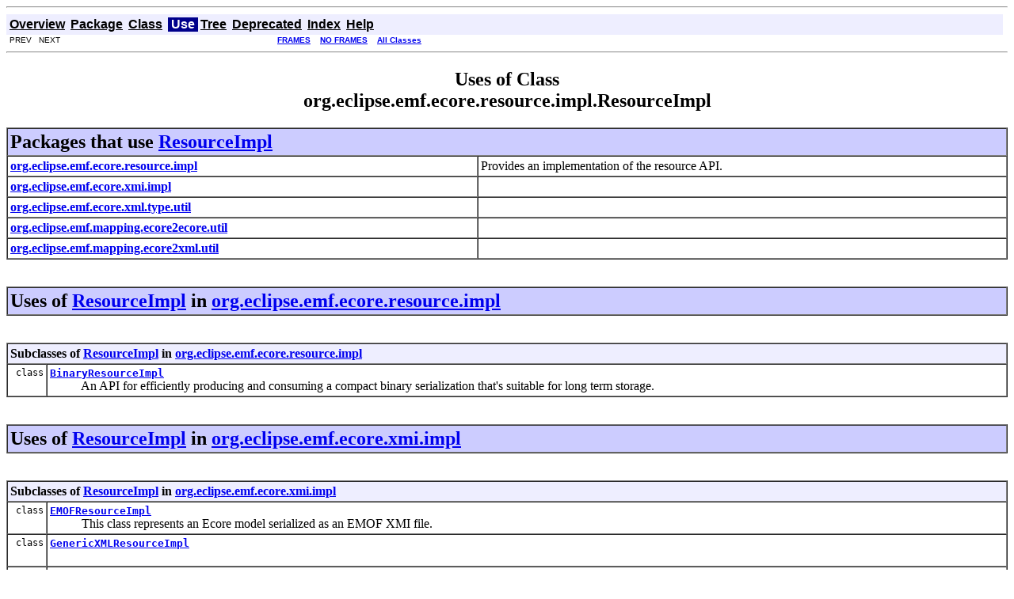

--- FILE ---
content_type: text/html
request_url: https://download.eclipse.org/modeling/emf/emf/javadoc/2.7.0/org/eclipse/emf/ecore/resource/impl/class-use/ResourceImpl.html
body_size: 1935
content:
<!DOCTYPE HTML PUBLIC "-//W3C//DTD HTML 4.01 Transitional//EN" "http://www.w3.org/TR/html4/loose.dtd">
<!--NewPage-->
<HTML>
<HEAD>
<!-- Generated by javadoc (build 1.6.0_20) on Tue Jun 21 22:37:59 EDT 2011 -->
<META http-equiv="Content-Type" content="text/html; charset=UTF-8">
<TITLE>
Uses of Class org.eclipse.emf.ecore.resource.impl.ResourceImpl (EMF Javadoc)
</TITLE>

<META NAME="date" CONTENT="2011-06-21">

<LINK REL ="stylesheet" TYPE="text/css" HREF="../../../../../../../stylesheet.css" TITLE="Style">

<SCRIPT type="text/javascript">
function windowTitle()
{
    if (location.href.indexOf('is-external=true') == -1) {
        parent.document.title="Uses of Class org.eclipse.emf.ecore.resource.impl.ResourceImpl (EMF Javadoc)";
    }
}
</SCRIPT>
<NOSCRIPT>
</NOSCRIPT>

</HEAD>

<BODY BGCOLOR="white" onload="windowTitle();">
<HR>


<!-- ========= START OF TOP NAVBAR ======= -->
<A NAME="navbar_top"><!-- --></A>
<A HREF="#skip-navbar_top" title="Skip navigation links"></A>
<TABLE BORDER="0" WIDTH="100%" CELLPADDING="1" CELLSPACING="0" SUMMARY="">
<TR>
<TD COLSPAN=2 BGCOLOR="#EEEEFF" CLASS="NavBarCell1">
<A NAME="navbar_top_firstrow"><!-- --></A>
<TABLE BORDER="0" CELLPADDING="0" CELLSPACING="3" SUMMARY="">
  <TR ALIGN="center" VALIGN="top">
  <TD BGCOLOR="#EEEEFF" CLASS="NavBarCell1">    <A HREF="../../../../../../../overview-summary.html"><FONT CLASS="NavBarFont1"><B>Overview</B></FONT></A>&nbsp;</TD>
  <TD BGCOLOR="#EEEEFF" CLASS="NavBarCell1">    <A HREF="../package-summary.html"><FONT CLASS="NavBarFont1"><B>Package</B></FONT></A>&nbsp;</TD>
  <TD BGCOLOR="#EEEEFF" CLASS="NavBarCell1">    <A HREF="../../../../../../../org/eclipse/emf/ecore/resource/impl/ResourceImpl.html" title="class in org.eclipse.emf.ecore.resource.impl"><FONT CLASS="NavBarFont1"><B>Class</B></FONT></A>&nbsp;</TD>
  <TD BGCOLOR="#FFFFFF" CLASS="NavBarCell1Rev"> &nbsp;<FONT CLASS="NavBarFont1Rev"><B>Use</B></FONT>&nbsp;</TD>
  <TD BGCOLOR="#EEEEFF" CLASS="NavBarCell1">    <A HREF="../package-tree.html"><FONT CLASS="NavBarFont1"><B>Tree</B></FONT></A>&nbsp;</TD>
  <TD BGCOLOR="#EEEEFF" CLASS="NavBarCell1">    <A HREF="../../../../../../../deprecated-list.html"><FONT CLASS="NavBarFont1"><B>Deprecated</B></FONT></A>&nbsp;</TD>
  <TD BGCOLOR="#EEEEFF" CLASS="NavBarCell1">    <A HREF="../../../../../../../index-files/index-1.html"><FONT CLASS="NavBarFont1"><B>Index</B></FONT></A>&nbsp;</TD>
  <TD BGCOLOR="#EEEEFF" CLASS="NavBarCell1">    <A HREF="../../../../../../../help-doc.html"><FONT CLASS="NavBarFont1"><B>Help</B></FONT></A>&nbsp;</TD>
  </TR>
</TABLE>
</TD>
<TD ALIGN="right" VALIGN="top" ROWSPAN=3><EM>
</EM>
</TD>
</TR>

<TR>
<TD BGCOLOR="white" CLASS="NavBarCell2"><FONT SIZE="-2">
&nbsp;PREV&nbsp;
&nbsp;NEXT</FONT></TD>
<TD BGCOLOR="white" CLASS="NavBarCell2"><FONT SIZE="-2">
  <A HREF="../../../../../../../index.html?org/eclipse/emf/ecore/resource/impl//class-useResourceImpl.html" target="_top"><B>FRAMES</B></A>  &nbsp;
&nbsp;<A HREF="ResourceImpl.html" target="_top"><B>NO FRAMES</B></A>  &nbsp;
&nbsp;<SCRIPT type="text/javascript">
  <!--
  if(window==top) {
    document.writeln('<A HREF="../../../../../../../allclasses-noframe.html"><B>All Classes</B></A>');
  }
  //-->
</SCRIPT>
<NOSCRIPT>
  <A HREF="../../../../../../../allclasses-noframe.html"><B>All Classes</B></A>
</NOSCRIPT>


</FONT></TD>
</TR>
</TABLE>
<A NAME="skip-navbar_top"></A>
<!-- ========= END OF TOP NAVBAR ========= -->

<HR>
<CENTER>
<H2>
<B>Uses of Class<br>org.eclipse.emf.ecore.resource.impl.ResourceImpl</B></H2>
</CENTER>

<TABLE BORDER="1" WIDTH="100%" CELLPADDING="3" CELLSPACING="0" SUMMARY="">
<TR BGCOLOR="#CCCCFF" CLASS="TableHeadingColor">
<TH ALIGN="left" COLSPAN="2"><FONT SIZE="+2">
Packages that use <A HREF="../../../../../../../org/eclipse/emf/ecore/resource/impl/ResourceImpl.html" title="class in org.eclipse.emf.ecore.resource.impl">ResourceImpl</A></FONT></TH>
</TR>
<TR BGCOLOR="white" CLASS="TableRowColor">
<TD><A HREF="#org.eclipse.emf.ecore.resource.impl"><B>org.eclipse.emf.ecore.resource.impl</B></A></TD>
<TD>Provides an implementation of the resource API.&nbsp;</TD>
</TR>
<TR BGCOLOR="white" CLASS="TableRowColor">
<TD><A HREF="#org.eclipse.emf.ecore.xmi.impl"><B>org.eclipse.emf.ecore.xmi.impl</B></A></TD>
<TD>&nbsp;&nbsp;</TD>
</TR>
<TR BGCOLOR="white" CLASS="TableRowColor">
<TD><A HREF="#org.eclipse.emf.ecore.xml.type.util"><B>org.eclipse.emf.ecore.xml.type.util</B></A></TD>
<TD>&nbsp;&nbsp;</TD>
</TR>
<TR BGCOLOR="white" CLASS="TableRowColor">
<TD><A HREF="#org.eclipse.emf.mapping.ecore2ecore.util"><B>org.eclipse.emf.mapping.ecore2ecore.util</B></A></TD>
<TD>&nbsp;&nbsp;</TD>
</TR>
<TR BGCOLOR="white" CLASS="TableRowColor">
<TD><A HREF="#org.eclipse.emf.mapping.ecore2xml.util"><B>org.eclipse.emf.mapping.ecore2xml.util</B></A></TD>
<TD>&nbsp;&nbsp;</TD>
</TR>
</TABLE>
&nbsp;
<P>
<A NAME="org.eclipse.emf.ecore.resource.impl"><!-- --></A>
<TABLE BORDER="1" WIDTH="100%" CELLPADDING="3" CELLSPACING="0" SUMMARY="">
<TR BGCOLOR="#CCCCFF" CLASS="TableHeadingColor">
<TH ALIGN="left" COLSPAN="2"><FONT SIZE="+2">
Uses of <A HREF="../../../../../../../org/eclipse/emf/ecore/resource/impl/ResourceImpl.html" title="class in org.eclipse.emf.ecore.resource.impl">ResourceImpl</A> in <A HREF="../../../../../../../org/eclipse/emf/ecore/resource/impl/package-summary.html">org.eclipse.emf.ecore.resource.impl</A></FONT></TH>
</TR>
</TABLE>
&nbsp;
<P>

<TABLE BORDER="1" WIDTH="100%" CELLPADDING="3" CELLSPACING="0" SUMMARY="">
<TR BGCOLOR="#CCCCFF" CLASS="TableSubHeadingColor">
<TH ALIGN="left" COLSPAN="2">Subclasses of <A HREF="../../../../../../../org/eclipse/emf/ecore/resource/impl/ResourceImpl.html" title="class in org.eclipse.emf.ecore.resource.impl">ResourceImpl</A> in <A HREF="../../../../../../../org/eclipse/emf/ecore/resource/impl/package-summary.html">org.eclipse.emf.ecore.resource.impl</A></FONT></TH>
</TR>
<TR BGCOLOR="white" CLASS="TableRowColor">
<TD ALIGN="right" VALIGN="top" WIDTH="1%"><FONT SIZE="-1">
<CODE>&nbsp;class</CODE></FONT></TD>
<TD><CODE><B><A HREF="../../../../../../../org/eclipse/emf/ecore/resource/impl/BinaryResourceImpl.html" title="class in org.eclipse.emf.ecore.resource.impl">BinaryResourceImpl</A></B></CODE>

<BR>
&nbsp;&nbsp;&nbsp;&nbsp;&nbsp;&nbsp;&nbsp;&nbsp;&nbsp;&nbsp;An API for efficiently producing and consuming a compact binary serialization that's suitable for long term storage.</TD>
</TR>
</TABLE>
&nbsp;
<P>
<A NAME="org.eclipse.emf.ecore.xmi.impl"><!-- --></A>
<TABLE BORDER="1" WIDTH="100%" CELLPADDING="3" CELLSPACING="0" SUMMARY="">
<TR BGCOLOR="#CCCCFF" CLASS="TableHeadingColor">
<TH ALIGN="left" COLSPAN="2"><FONT SIZE="+2">
Uses of <A HREF="../../../../../../../org/eclipse/emf/ecore/resource/impl/ResourceImpl.html" title="class in org.eclipse.emf.ecore.resource.impl">ResourceImpl</A> in <A HREF="../../../../../../../org/eclipse/emf/ecore/xmi/impl/package-summary.html">org.eclipse.emf.ecore.xmi.impl</A></FONT></TH>
</TR>
</TABLE>
&nbsp;
<P>

<TABLE BORDER="1" WIDTH="100%" CELLPADDING="3" CELLSPACING="0" SUMMARY="">
<TR BGCOLOR="#CCCCFF" CLASS="TableSubHeadingColor">
<TH ALIGN="left" COLSPAN="2">Subclasses of <A HREF="../../../../../../../org/eclipse/emf/ecore/resource/impl/ResourceImpl.html" title="class in org.eclipse.emf.ecore.resource.impl">ResourceImpl</A> in <A HREF="../../../../../../../org/eclipse/emf/ecore/xmi/impl/package-summary.html">org.eclipse.emf.ecore.xmi.impl</A></FONT></TH>
</TR>
<TR BGCOLOR="white" CLASS="TableRowColor">
<TD ALIGN="right" VALIGN="top" WIDTH="1%"><FONT SIZE="-1">
<CODE>&nbsp;class</CODE></FONT></TD>
<TD><CODE><B><A HREF="../../../../../../../org/eclipse/emf/ecore/xmi/impl/EMOFResourceImpl.html" title="class in org.eclipse.emf.ecore.xmi.impl">EMOFResourceImpl</A></B></CODE>

<BR>
&nbsp;&nbsp;&nbsp;&nbsp;&nbsp;&nbsp;&nbsp;&nbsp;&nbsp;&nbsp;This class represents an Ecore model serialized as an EMOF XMI file.</TD>
</TR>
<TR BGCOLOR="white" CLASS="TableRowColor">
<TD ALIGN="right" VALIGN="top" WIDTH="1%"><FONT SIZE="-1">
<CODE>&nbsp;class</CODE></FONT></TD>
<TD><CODE><B><A HREF="../../../../../../../org/eclipse/emf/ecore/xmi/impl/GenericXMLResourceImpl.html" title="class in org.eclipse.emf.ecore.xmi.impl">GenericXMLResourceImpl</A></B></CODE>

<BR>
&nbsp;&nbsp;&nbsp;&nbsp;&nbsp;&nbsp;&nbsp;&nbsp;&nbsp;&nbsp;&nbsp;</TD>
</TR>
<TR BGCOLOR="white" CLASS="TableRowColor">
<TD ALIGN="right" VALIGN="top" WIDTH="1%"><FONT SIZE="-1">
<CODE>&nbsp;class</CODE></FONT></TD>
<TD><CODE><B><A HREF="../../../../../../../org/eclipse/emf/ecore/xmi/impl/XMIResourceImpl.html" title="class in org.eclipse.emf.ecore.xmi.impl">XMIResourceImpl</A></B></CODE>

<BR>
&nbsp;&nbsp;&nbsp;&nbsp;&nbsp;&nbsp;&nbsp;&nbsp;&nbsp;&nbsp;This class represents an XMIResource.</TD>
</TR>
<TR BGCOLOR="white" CLASS="TableRowColor">
<TD ALIGN="right" VALIGN="top" WIDTH="1%"><FONT SIZE="-1">
<CODE>&nbsp;class</CODE></FONT></TD>
<TD><CODE><B><A HREF="../../../../../../../org/eclipse/emf/ecore/xmi/impl/XMLResourceImpl.html" title="class in org.eclipse.emf.ecore.xmi.impl">XMLResourceImpl</A></B></CODE>

<BR>
&nbsp;&nbsp;&nbsp;&nbsp;&nbsp;&nbsp;&nbsp;&nbsp;&nbsp;&nbsp;This class implements the XMLResource interface.</TD>
</TR>
</TABLE>
&nbsp;
<P>
<A NAME="org.eclipse.emf.ecore.xml.type.util"><!-- --></A>
<TABLE BORDER="1" WIDTH="100%" CELLPADDING="3" CELLSPACING="0" SUMMARY="">
<TR BGCOLOR="#CCCCFF" CLASS="TableHeadingColor">
<TH ALIGN="left" COLSPAN="2"><FONT SIZE="+2">
Uses of <A HREF="../../../../../../../org/eclipse/emf/ecore/resource/impl/ResourceImpl.html" title="class in org.eclipse.emf.ecore.resource.impl">ResourceImpl</A> in <A HREF="../../../../../../../org/eclipse/emf/ecore/xml/type/util/package-summary.html">org.eclipse.emf.ecore.xml.type.util</A></FONT></TH>
</TR>
</TABLE>
&nbsp;
<P>

<TABLE BORDER="1" WIDTH="100%" CELLPADDING="3" CELLSPACING="0" SUMMARY="">
<TR BGCOLOR="#CCCCFF" CLASS="TableSubHeadingColor">
<TH ALIGN="left" COLSPAN="2">Subclasses of <A HREF="../../../../../../../org/eclipse/emf/ecore/resource/impl/ResourceImpl.html" title="class in org.eclipse.emf.ecore.resource.impl">ResourceImpl</A> in <A HREF="../../../../../../../org/eclipse/emf/ecore/xml/type/util/package-summary.html">org.eclipse.emf.ecore.xml.type.util</A></FONT></TH>
</TR>
<TR BGCOLOR="white" CLASS="TableRowColor">
<TD ALIGN="right" VALIGN="top" WIDTH="1%"><FONT SIZE="-1">
<CODE>&nbsp;class</CODE></FONT></TD>
<TD><CODE><B><A HREF="../../../../../../../org/eclipse/emf/ecore/xml/type/util/XMLTypeResourceImpl.html" title="class in org.eclipse.emf.ecore.xml.type.util">XMLTypeResourceImpl</A></B></CODE>

<BR>
&nbsp;&nbsp;&nbsp;&nbsp;&nbsp;&nbsp;&nbsp;&nbsp;&nbsp;&nbsp;Provides access to the generated frame factory for the built-in XML types.</TD>
</TR>
</TABLE>
&nbsp;
<P>
<A NAME="org.eclipse.emf.mapping.ecore2ecore.util"><!-- --></A>
<TABLE BORDER="1" WIDTH="100%" CELLPADDING="3" CELLSPACING="0" SUMMARY="">
<TR BGCOLOR="#CCCCFF" CLASS="TableHeadingColor">
<TH ALIGN="left" COLSPAN="2"><FONT SIZE="+2">
Uses of <A HREF="../../../../../../../org/eclipse/emf/ecore/resource/impl/ResourceImpl.html" title="class in org.eclipse.emf.ecore.resource.impl">ResourceImpl</A> in <A HREF="../../../../../../../org/eclipse/emf/mapping/ecore2ecore/util/package-summary.html">org.eclipse.emf.mapping.ecore2ecore.util</A></FONT></TH>
</TR>
</TABLE>
&nbsp;
<P>

<TABLE BORDER="1" WIDTH="100%" CELLPADDING="3" CELLSPACING="0" SUMMARY="">
<TR BGCOLOR="#CCCCFF" CLASS="TableSubHeadingColor">
<TH ALIGN="left" COLSPAN="2">Subclasses of <A HREF="../../../../../../../org/eclipse/emf/ecore/resource/impl/ResourceImpl.html" title="class in org.eclipse.emf.ecore.resource.impl">ResourceImpl</A> in <A HREF="../../../../../../../org/eclipse/emf/mapping/ecore2ecore/util/package-summary.html">org.eclipse.emf.mapping.ecore2ecore.util</A></FONT></TH>
</TR>
<TR BGCOLOR="white" CLASS="TableRowColor">
<TD ALIGN="right" VALIGN="top" WIDTH="1%"><FONT SIZE="-1">
<CODE>&nbsp;class</CODE></FONT></TD>
<TD><CODE><B><A HREF="../../../../../../../org/eclipse/emf/mapping/ecore2ecore/util/Ecore2EcoreResourceImpl.html" title="class in org.eclipse.emf.mapping.ecore2ecore.util">Ecore2EcoreResourceImpl</A></B></CODE>

<BR>
&nbsp;&nbsp;&nbsp;&nbsp;&nbsp;&nbsp;&nbsp;&nbsp;&nbsp;&nbsp;The <b>Resource </b> associated with the package</TD>
</TR>
</TABLE>
&nbsp;
<P>
<A NAME="org.eclipse.emf.mapping.ecore2xml.util"><!-- --></A>
<TABLE BORDER="1" WIDTH="100%" CELLPADDING="3" CELLSPACING="0" SUMMARY="">
<TR BGCOLOR="#CCCCFF" CLASS="TableHeadingColor">
<TH ALIGN="left" COLSPAN="2"><FONT SIZE="+2">
Uses of <A HREF="../../../../../../../org/eclipse/emf/ecore/resource/impl/ResourceImpl.html" title="class in org.eclipse.emf.ecore.resource.impl">ResourceImpl</A> in <A HREF="../../../../../../../org/eclipse/emf/mapping/ecore2xml/util/package-summary.html">org.eclipse.emf.mapping.ecore2xml.util</A></FONT></TH>
</TR>
</TABLE>
&nbsp;
<P>

<TABLE BORDER="1" WIDTH="100%" CELLPADDING="3" CELLSPACING="0" SUMMARY="">
<TR BGCOLOR="#CCCCFF" CLASS="TableSubHeadingColor">
<TH ALIGN="left" COLSPAN="2">Subclasses of <A HREF="../../../../../../../org/eclipse/emf/ecore/resource/impl/ResourceImpl.html" title="class in org.eclipse.emf.ecore.resource.impl">ResourceImpl</A> in <A HREF="../../../../../../../org/eclipse/emf/mapping/ecore2xml/util/package-summary.html">org.eclipse.emf.mapping.ecore2xml.util</A></FONT></TH>
</TR>
<TR BGCOLOR="white" CLASS="TableRowColor">
<TD ALIGN="right" VALIGN="top" WIDTH="1%"><FONT SIZE="-1">
<CODE>&nbsp;class</CODE></FONT></TD>
<TD><CODE><B><A HREF="../../../../../../../org/eclipse/emf/mapping/ecore2xml/util/Ecore2XMLResourceImpl.html" title="class in org.eclipse.emf.mapping.ecore2xml.util">Ecore2XMLResourceImpl</A></B></CODE>

<BR>
&nbsp;&nbsp;&nbsp;&nbsp;&nbsp;&nbsp;&nbsp;&nbsp;&nbsp;&nbsp;The <b>Resource </b> associated with the package.</TD>
</TR>
</TABLE>
&nbsp;
<P>
<HR>


<!-- ======= START OF BOTTOM NAVBAR ====== -->
<A NAME="navbar_bottom"><!-- --></A>
<A HREF="#skip-navbar_bottom" title="Skip navigation links"></A>
<TABLE BORDER="0" WIDTH="100%" CELLPADDING="1" CELLSPACING="0" SUMMARY="">
<TR>
<TD COLSPAN=2 BGCOLOR="#EEEEFF" CLASS="NavBarCell1">
<A NAME="navbar_bottom_firstrow"><!-- --></A>
<TABLE BORDER="0" CELLPADDING="0" CELLSPACING="3" SUMMARY="">
  <TR ALIGN="center" VALIGN="top">
  <TD BGCOLOR="#EEEEFF" CLASS="NavBarCell1">    <A HREF="../../../../../../../overview-summary.html"><FONT CLASS="NavBarFont1"><B>Overview</B></FONT></A>&nbsp;</TD>
  <TD BGCOLOR="#EEEEFF" CLASS="NavBarCell1">    <A HREF="../package-summary.html"><FONT CLASS="NavBarFont1"><B>Package</B></FONT></A>&nbsp;</TD>
  <TD BGCOLOR="#EEEEFF" CLASS="NavBarCell1">    <A HREF="../../../../../../../org/eclipse/emf/ecore/resource/impl/ResourceImpl.html" title="class in org.eclipse.emf.ecore.resource.impl"><FONT CLASS="NavBarFont1"><B>Class</B></FONT></A>&nbsp;</TD>
  <TD BGCOLOR="#FFFFFF" CLASS="NavBarCell1Rev"> &nbsp;<FONT CLASS="NavBarFont1Rev"><B>Use</B></FONT>&nbsp;</TD>
  <TD BGCOLOR="#EEEEFF" CLASS="NavBarCell1">    <A HREF="../package-tree.html"><FONT CLASS="NavBarFont1"><B>Tree</B></FONT></A>&nbsp;</TD>
  <TD BGCOLOR="#EEEEFF" CLASS="NavBarCell1">    <A HREF="../../../../../../../deprecated-list.html"><FONT CLASS="NavBarFont1"><B>Deprecated</B></FONT></A>&nbsp;</TD>
  <TD BGCOLOR="#EEEEFF" CLASS="NavBarCell1">    <A HREF="../../../../../../../index-files/index-1.html"><FONT CLASS="NavBarFont1"><B>Index</B></FONT></A>&nbsp;</TD>
  <TD BGCOLOR="#EEEEFF" CLASS="NavBarCell1">    <A HREF="../../../../../../../help-doc.html"><FONT CLASS="NavBarFont1"><B>Help</B></FONT></A>&nbsp;</TD>
  </TR>
</TABLE>
</TD>
<TD ALIGN="right" VALIGN="top" ROWSPAN=3><EM>
Copyright 2001-2006 IBM Corporation and others.<br> All Rights Reserved.</EM>
</TD>
</TR>

<TR>
<TD BGCOLOR="white" CLASS="NavBarCell2"><FONT SIZE="-2">
&nbsp;PREV&nbsp;
&nbsp;NEXT</FONT></TD>
<TD BGCOLOR="white" CLASS="NavBarCell2"><FONT SIZE="-2">
  <A HREF="../../../../../../../index.html?org/eclipse/emf/ecore/resource/impl//class-useResourceImpl.html" target="_top"><B>FRAMES</B></A>  &nbsp;
&nbsp;<A HREF="ResourceImpl.html" target="_top"><B>NO FRAMES</B></A>  &nbsp;
&nbsp;<SCRIPT type="text/javascript">
  <!--
  if(window==top) {
    document.writeln('<A HREF="../../../../../../../allclasses-noframe.html"><B>All Classes</B></A>');
  }
  //-->
</SCRIPT>
<NOSCRIPT>
  <A HREF="../../../../../../../allclasses-noframe.html"><B>All Classes</B></A>
</NOSCRIPT>


</FONT></TD>
</TR>
</TABLE>
<A NAME="skip-navbar_bottom"></A>
<!-- ======== END OF BOTTOM NAVBAR ======= -->

<HR>

</BODY>
</HTML>
